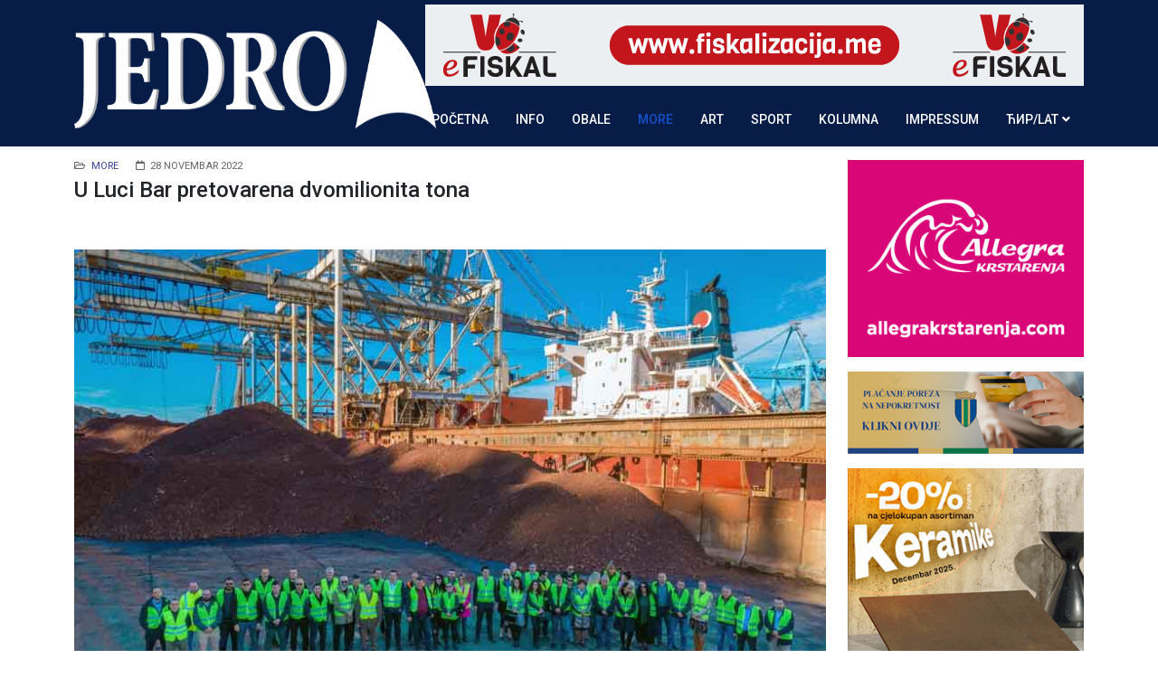

--- FILE ---
content_type: text/html; charset=utf-8
request_url: https://jedro.bar/more/15430-u-luci-bar-pretovarena-dvomilionita-tona
body_size: 5634
content:
<!DOCTYPE html>
<html xmlns="http://www.w3.org/1999/xhtml" xml:lang="sr-yu" lang="sr-yu" dir="ltr">
	<head>
		<meta http-equiv="X-UA-Compatible" content="IE=edge">
		<meta name="viewport" content="width=device-width, initial-scale=1">
		<base href="https://jedro.bar/more/15430-u-luci-bar-pretovarena-dvomilionita-tona" />
	<meta http-equiv="content-type" content="text/html; charset=utf-8" />
	<meta name="keywords" content="jedro, vijesti bar, žurnal, mediteranski centar" />
	<meta name="og:title" content="U Luci Bar pretovarena dvomilionita tona" />
	<meta name="og:type" content="article" />
	<meta name="og:image" content="https://jedro.bar/images/kategorije/Pokrivke_022/uopštene_fotke/luka_raja_1.jpg" />
	<meta name="og:url" content="https://jedro.bar/more/15430-u-luci-bar-pretovarena-dvomilionita-tona" />
	<meta name="og:site_name" content="Jedro | Bar, Crna Gora" />
	<meta name="og:description" content="Portal Jedro. Vijesti, informacije, dešavanja o gradu na dvije obale - Bar, Crna Gora." />
	<meta name="description" content="Portal Jedro. Vijesti, informacije, dešavanja o gradu na dvije obale - Bar, Crna Gora." />
	<meta name="generator" content="Joomla! - Open Source Content Management" />
	<title>Jedro | Bar, Crna Gora - U Luci Bar pretovarena dvomilionita tona</title>
	<link href="/images/favicon.png" rel="shortcut icon" type="image/vnd.microsoft.icon" />
	<link href="https://jedro.bar/plugins/content/addtoany/addtoany.css" rel="stylesheet" type="text/css" />
	<link href="/plugins/system/jce/css/content.css?aa754b1f19c7df490be4b958cf085e7c" rel="stylesheet" type="text/css" />
	<link href="//fonts.googleapis.com/css?family=Roboto:100,100italic,300,300italic,regular,italic,500,500italic,700,700italic,900,900italic&amp;subset=latin-ext,greek-ext" rel="stylesheet" type="text/css" />
	<link href="//fonts.googleapis.com/css?family=Roboto+Condensed:300,300italic,regular,italic,700,700italic&amp;subset=greek-ext" rel="stylesheet" type="text/css" />
	<link href="//fonts.googleapis.com/css?family=Open+Sans:300,300italic,regular,italic,600,600italic,700,700italic,800,800italic&amp;subset=latin" rel="stylesheet" type="text/css" />
	<link href="/templates/shaper_helix3/css/bootstrap.min.css" rel="stylesheet" type="text/css" />
	<link href="/templates/shaper_helix3/css/joomla-fontawesome.min.css" rel="stylesheet" type="text/css" />
	<link href="/templates/shaper_helix3/css/font-awesome-v4-shims.min.css" rel="stylesheet" type="text/css" />
	<link href="/templates/shaper_helix3/css/template.css" rel="stylesheet" type="text/css" />
	<link href="/templates/shaper_helix3/css/presets/preset2.css" rel="stylesheet" type="text/css" class="preset" />
	<link href="/templates/shaper_helix3/css/custom.css" rel="stylesheet" type="text/css" />
	<link href="/templates/shaper_helix3/css/frontend-edit.css" rel="stylesheet" type="text/css" />
	<style type="text/css">
.bannergroup {margin-top: 5px;}
#sp-main-body {margin-top: 15px;}
img.sp-default-logo.d-block.d-lg-none {width: 220px !important; height: 40px !important;}body{font-family:Roboto, sans-serif; font-weight:normal; }h1{font-family:Roboto, sans-serif; font-size:18px; font-weight:500; }h2{font-family:Roboto, sans-serif; font-size:18px; font-weight:500; }h3{font-family:Roboto, sans-serif; font-size:16px; font-weight:500; }h4{font-family:Roboto Condensed, sans-serif; font-weight:300; }h5{font-family:Open Sans, sans-serif; font-weight:600; }h6{font-family:Open Sans, sans-serif; font-weight:600; }.sp-megamenu-parent{font-family:Roboto, sans-serif; font-size:14px; font-weight:500; }@media (min-width: 1400px) {
.container {
max-width: 1140px;
}
}#sp-top-bar{ background-color:#071c47;color:#ffffff; }
	</style>
	<script src="https://static.addtoany.com/menu/page.js" type="text/javascript" async="async"></script>
	<script src="/media/jui/js/jquery.min.js?986af86ad325dd7d10b80c5e787c1551" type="text/javascript"></script>
	<script src="/media/jui/js/jquery-noconflict.js?986af86ad325dd7d10b80c5e787c1551" type="text/javascript"></script>
	<script src="/media/jui/js/jquery-migrate.min.js?986af86ad325dd7d10b80c5e787c1551" type="text/javascript"></script>
	<script src="/media/system/js/caption.js?986af86ad325dd7d10b80c5e787c1551" type="text/javascript"></script>
	<script src="/plugins/system/helix3/assets/js/bootstrap.legacy.js" type="text/javascript"></script>
	<script src="/templates/shaper_helix3/js/bootstrap.min.js" type="text/javascript"></script>
	<script src="/templates/shaper_helix3/js/jquery.sticky.js" type="text/javascript"></script>
	<script src="/templates/shaper_helix3/js/main.js" type="text/javascript"></script>
	<script src="/templates/shaper_helix3/js/frontend-edit.js" type="text/javascript"></script>
	<script type="text/javascript">
jQuery(window).on('load',  function() {
				new JCaption('img.caption');
			});
var sp_preloader = '0';

var sp_gotop = '1';

var sp_offanimation = 'default';

	</script>
	<meta property="og:url" content="https://jedro.bar/more/15430-u-luci-bar-pretovarena-dvomilionita-tona" />
	<meta property="og:type" content="article" />
	<meta property="og:title" content="U Luci Bar pretovarena dvomilionita tona" />
	<meta property="og:description" content="U novembru mjesecu 2022. godine „Luka Bar“ AD postavila je rekord u brodskom pretovaru tereta." />
		<!-- Global site tag (gtag.js) - Google Analytics -->
<script async src="https://www.googletagmanager.com/gtag/js?id=UA-149363288-1"></script>
<script>
  window.dataLayer = window.dataLayer || [];
  function gtag(){dataLayer.push(arguments);}
  gtag('js', new Date());

  gtag('config', 'UA-149363288-1');
</script>

<script data-ad-client="ca-pub-0943220459810047" async src="https://pagead2.googlesyndication.com/pagead/js/adsbygoogle.js"></script>

<script type="text/javascript" src="https://cdnjs.cloudflare.com/ajax/libs/twitter-bootstrap/4.5.0/js/bootstrap.min.js"></script>
	</head>
	
	<body class="site com-content view-article no-layout no-task itemid-111 sr-yu ltr  sticky-header layout-fluid off-canvas-menu-init">
	
		<div class="body-wrapper">
			<div class="body-innerwrapper">
				<section id="sp-top-bar"><div class="container"><div class="row"><div id="sp-top1" class="col-lg-12 "><div class="sp-column "><div class="sp-module "><div class="sp-module-content"><div class="bannergroup">

	<div class="banneritem">
																																																																			<a
							href="/component/banners/click/7" target="_blank" rel="noopener noreferrer"
							title="VG Fiskalizacija">
							<img
								src="https://www.jedro.bar/images/reklame/vg-efiskal-banner-jedro.gif"
								alt="VG Fiskalizacija"
																							/>
						</a>
																<div class="clr"></div>
	</div>

</div>
</div></div></div></div></div></div></section><header id="sp-header"><div class="container"><div class="row"><div id="sp-logo" class="col-8 col-lg-1 "><div class="sp-column "><div class="logo"><a href="/"><img class="sp-default-logo d-none d-lg-block" src="/images/logo-jedro.png" srcset="/images/logo-jedro.png 2x" alt="Jedro | Bar, Crna Gora"><img class="sp-default-logo d-block d-lg-none" src="/images/logo-jedro-mob.png" alt="Jedro | Bar, Crna Gora"></a></div></div></div><div id="sp-menu" class="col-4 col-lg-11 "><div class="sp-column ">			<div class='sp-megamenu-wrapper'>
				<a id="offcanvas-toggler" class="d-block d-lg-none" aria-label="Helix3 Megamenu Options" href="#"><i class="fa fa-bars" aria-hidden="true" title="Helix3 Megamenu Options"></i></a>
				<ul class="sp-megamenu-parent menu-fade d-none d-lg-block"><li class="sp-menu-item"><a  href="/"  >Početna</a></li><li class="sp-menu-item"><a  href="/info"  >Info</a></li><li class="sp-menu-item"><a  href="/obale"  >Obale</a></li><li class="sp-menu-item current-item active"><a  href="/more"  >More</a></li><li class="sp-menu-item"><a  href="/art"  >Art</a></li><li class="sp-menu-item"><a  href="/sport"  >Sport</a></li><li class="sp-menu-item"><a  href="/kolumna"  >Kolumna</a></li><li class="sp-menu-item"><a  href="/impresum"  >IMPRESSUM</a></li><li class="sp-menu-item sp-has-child"><a  href="javascript:void(0);"  >ЋИР/LAT</a><div class="sp-dropdown sp-dropdown-main sp-menu-right" style="width: 240px;"><div class="sp-dropdown-inner"><ul class="sp-dropdown-items"><li class="sp-menu-item"><a  href="/index.php?srblang=cirilica"  >Ћирилица</a></li><li class="sp-menu-item"><a  href="/index.php?srblang=latinica"  >Latinica</a></li></ul></div></div></li></ul>			</div>
		</div></div></div></div></header><section id="sp-page-title"><div class="row"><div id="sp-title" class="col-lg-12 "><div class="sp-column "></div></div></div></section><section id="sp-main-body"><div class="container"><div class="row"><div id="sp-component" class="col-lg-9 "><div class="sp-column "><div id="system-message-container">
	</div>
<article class="item item-page" itemscope itemtype="http://schema.org/Article">
	<meta itemprop="inLanguage" content="sr-YU" />
	
	

	<div class="entry-header">
		
					
<dl class="article-info">
	
		<dt class="article-info-term"></dt>	
			
		
		
					<dd class="category-name">
	<i class="fa fa-folder-open-o" area-hidden="true"></i>
				<a href="/more" itemprop="genre" data-toggle="tooltip" title="Kategorija članka">More</a>	</dd>		
		
					<dd class="published">
	<i class="fa fa-calendar-o" area-hidden="true"></i>
	<time datetime="2022-11-28T14:12:46+01:00" itemprop="datePublished" data-toggle="tooltip" title="Datum objavljivanja">
		28 novembar 2022	</time>
</dd>			
	</dl>
		
					<h2 itemprop="name">
									U Luci Bar pretovarena dvomilionita tona							</h2>
												</div>

					
	
	
		
	
			<div itemprop="articleBody">
		<p>&nbsp;<img src="/images/kategorije/Pokrivke_022/uopštene_fotke/luka_raja_1.jpg" alt="luka raja 1" width="850" height="500" /></p>
<p>U novembru mjesecu 2022. godine „Luka Bar“ AD postavila je rekord u brodskom pretovaru tereta.</p>
 
<p>Na Terminalu za rasute terete u petak 25.11.2022. godine obilježen je trenutak pretovar dvomilionite tone, što predstavlja najbolji ostvareni rezultat od restruktuiranja Luke Bar. <br />Rekordan nivo produktivnosti naša kompanija bilježi u trenucima posebnih izazova na domaćem i globalnom nivou, kako sa aspekta ekonomskih, tako i svih drugih koji se odražavaju na promet tereta i obim pretovara. Suočeni sa svim promjenama, menadžment Luke Bar je u tekućoj godini uspio da obezbijedi visok nivo efikasnosti poslovanja i povećanja produktivnosti kompanije. Uspjeli smo značajno da unaprijedimo proces rada, a zalaganjem svih zaposlenih dodatno poboljšamo pružanje usluga skladištenja i pretovara tereta.</p>
<p><img src="/images/kategorije/Pokrivke_022/uopštene_fotke/luka_raja_2.jpg" alt="luka raja 2" width="850" height="500" /> <br />Očekujemo da se trend pozitivnog rasta nastavi i da se naša kompanija učvrsti i pozicionira kao pouzdan partner u intermodalnom transportnom lancu.</p>
<p>&nbsp;</p><div class="addtoany_container"><span class="a2a_kit a2a_kit_size_32 addtoany_list" data-a2a-url="https://jedro.bar/more/15430-u-luci-bar-pretovarena-dvomilionita-tona" data-a2a-title="U Luci Bar pretovarena dvomilionita tona">
<a class="a2a_button_facebook"></a>
<a class="a2a_button_twitter"></a>
<a class="a2a_button_google_plus"></a>
<a class="a2a_dd" href="https://www.addtoany.com/share"></a>
</span>
</div>	</div>

			
<dl class="article-info">
	
			
		
			</dl>
	
	
	
<nav class="pagenavigation mt-4">
	<ul class="pagination ms-0">
			<li class="previous page-item">
			<a class="page-link" href="/more/15455-radionica-podvodna-kulturna-bastina" rel="prev">
			<span class="visually-hidden">
				Previous article: Radionica: Podvodna kulturna baština			</span>
			<span class="icon-chevron-left" aria-hidden="true"></span> <span aria-hidden="true">Prethodna</span>			</a>
		</li>
				<li class="next page-item">
			<a class="page-link" href="/more/15398-u-luci-bar-planira-se-terminal-za-tecni-prirodni-gas" rel="next">
			<span class="visually-hidden">
				Next article: U luci Bar planira se terminal za tečni prirodni gas			</span>
			<span aria-hidden="true">Sljedeća</span> <span class="icon-chevron-right" aria-hidden="true"></span>			</a>
		</li>
		</ul>
</nav>
						
	
		<div class="moduletable">
						

<div class="custom"  >
	<p><a href="http://www.smchiptuning.me" target="_blank" rel="noopener noreferrer"><img src="/images/reklame/auto-klime-bakovic-2.jpg" alt="auto klime bakovic 1" width="850" height="105" /></a></p></div>
		</div>
	      
	
			<div class="article-footer-wrap">
			<div class="article-footer-top">
											</div>
					</div>
	
</article>
</div></div><div id="sp-desno" class="col-lg-3 "><div class="sp-column custom-class"><div class="sp-module  reklame1"><div class="sp-module-content">

<div class="custom reklame1"  >
	<p><a href="https://alle.gr/jedro" target="_blank" rel="noopener"><img src="/images/reklame/allegra-300x250-2023.gif" alt="allegra" /></a></p>
<p><a href="https://bar.me/placanje-poreza-na-nepokretnost/" target="_blank" rel="noopener"><img src="/images/reklame/poreska_bar.png" alt="opstina bar " width="320" height="113" /></a></p>
<p><a href="https://cerovo.com" target="_blank" rel="noopener noreferrer"><img src="/images/reklame/cerovo-2025-12-mali.gif" alt="po sve ovo dodji u cerovo" width="336" height="280" /></a></p></div>
</div></div><div class="sp-module  reklame2"><div class="sp-module-content">

<div class="custom reklame2"  >
	<p><a href="https://visitbar.org/" target="_blank" rel="noopener noreferrer"><img src="/images/reklame/to-bar-travel.jpg" alt="turisticka organizacija bar" /></a></p>
<!--
<p><a href="http://www.kalamper.com" target="_blank" rel="noopener noreferrer"><img src="/images/reklame/kalamper.gif" alt="kalamper" /></a></p>
<p><a href="https://www.enzahome.com/en-ME" target="_blank" rel="noopener"><img src="/images/reklame/enza-2024-12.gif" alt="enza home" style="border: 1px solid #3d3960; padding: 3px;" /></a></p>
-->
<p><a href="http://www.vodovod-bar.me" target="_blank" rel="noopener noreferrer"><img src="/images/reklame/vodovod-bar.jpg" alt="vodovod bar" /></a></p>
<p><a href="http://www.komunalnobar.me" target="_blank" rel="noopener noreferrer"><img src="/images/reklame/komunalno1.jpg" alt="komunalno" width="320" height="72" /></a></p>
<p><a href="http://www.regionalnivodovod.me/" target="_blank" rel="noopener noreferrer"><img src="/images/reklame/regionalni-vodovod-novi.png" alt="regionalni vodovod novi" style="border: 1px solid #3d3960; padding: 3px;" /></a></p>
<p><a href="https://www.lukabar.me/index.php/me/" target="_blank" rel="noopener noreferrer"><img src="/images/reklame/jedro-luka-bar.jpg" alt="luka bar" width="320" height="200" /></a></p>
<p><a href="http://www.barskaplovidba.me/" target="_blank" rel="noopener"><img src="/images/reklame/barska-plovidba.gif" alt="barska plovidba" width="300" height="250" /></a></p>
<p><a href="http://www.marina-bar.me/" target="_blank" rel="noopener noreferrer"><img src="/images/reklame/marina-bar-bijeli.jpg" alt="AD Marina Logo" width="305" height="100" /></a></p>
<p><img src="/images/reklame/a3_team_banner.gif" alt="" width="350" height="164" style="border: 1px solid #3d3960; padding: 3px;" /></p>
<!--
<p><a href="https://www.enzahome.com/en-ME" target="_blank" rel="noopener"><img src="/images/reklame/enza.jpg" alt="enza home" width="320" height="149" style="border: 1px solid #3d3960; padding: 3px;" /></a></p>
--> <!--
<p><a href="https://staracarsija.me/" target="_blank" rel="noopener noreferrer"><img src="/images/reklame/stara-carsija.png" alt="stara carsija" /></a></p>
-->
<p><a href="https://mozura.me/category/blog/" target="_blank" rel="noopener noreferrer"><img src="/images/reklame/deponija_mozura.gif" alt="reklama" width="320" height="210" /></a></p>
<!-- <p><a href="#" target="_blank" rel="noopener noreferrer"><img src="/images/reklame/mjesto_za_reklamu.jpg" alt="reklama" width="320" height="210" /></a></p> -->
<p><a href="http://avetours-montenegro.com" target="_blank" rel="noopener noreferrer"><img src="/images/reklame/ave-tours-2020.jpg" alt="ave tours" width="320" height="150" style="border: 1px solid #3d3960; padding: 3px;" /></a></p>
<p><a href="http://fpebar.me/" target="_blank" rel="noopener"><img src="/images/reklame/fpep-vertical.jpg" alt="fpep vertical" width="320" height="185" /></a></p>
<p><a href="http://www.smchiptuning.me" target="_blank" rel="noopener noreferrer"><img src="/images/reklame/Klime_Bakovic_1.jpg" alt="Klime Baković" width="400" height="96" /></a></p>
<p><a href="http://djokicgroup.com/" target="_blank" rel="noopener noreferrer"><img src="/images/reklame/djokic.jpg" alt="djokic" width="320" height="276" /></a></p>
<p><a href="https://cglamping.me/" target="_blank"><img src="/images/reklame/cglamping.jpg" alt="CGlamping" width="320" height="276" /></a></p>
<p><a href="http://www.montpressphoto.me/home.html" target="_blank" rel="noopener noreferrer"><img src="/images/reklame/Logo-MPF.jpg" alt="Logo MPF" /></a></p>
<p><a href="https://visitbar.org/" target="_blank" rel="noopener noreferrer"><img src="/images/reklame/tobar.jpg" alt="tobar" width="320" height="364" style="border: 1px solid #3d3960; padding: 3px;" /></a></p></div>
</div></div></div></div></div></div></section><footer id="sp-footer"><div class="container"><div class="row"><div id="sp-footer1" class="col-lg-12 "><div class="sp-column "><div class="sp-module "><div class="sp-module-content"><a href="https://jedro.bar/index.php?srblang=latinica">latinica</a>  | <a href="https://jedro.bar/index.php?srblang=cirilica">ћирилица</a></div></div><span class="sp-copyright">© 2016 - 2026 Jedro.bar<br />
On-line žurnal Mediteranskog centra fotografije iz Bara</span></div></div></div></div></footer>			</div>
		</div>
		
		<!-- Off Canvas Menu -->
		<div class="offcanvas-menu">
			<a href="#" class="close-offcanvas" aria-label="Close"><i class="fa fa-remove" aria-hidden="true" title="Close"></i></a>
			<div class="offcanvas-inner">
									<div class="sp-module "><div class="sp-module-content"><ul class="nav menu">
<li class="item-115"><a href="/" > Početna</a></li><li class="item-109"><a href="/info" > Info</a></li><li class="item-110"><a href="/obale" > Obale</a></li><li class="item-111  current active"><a href="/more" > More</a></li><li class="item-112"><a href="/art" > Art</a></li><li class="item-113"><a href="/sport" > Sport</a></li><li class="item-114"><a href="/kolumna" > Kolumna</a></li><li class="item-271">		<a  href="/impresum"  > IMPRESSUM</a></li><li class="item-118  divider deeper parent"><a class="separator ">ЋИР/LAT</a>
<span class="offcanvas-menu-toggler collapsed" data-bs-toggle="collapse" data-bs-target="#collapse-menu-118"><i class="open-icon fa fa-angle-down"></i><i class="close-icon fa fa-angle-up"></i></span><ul class="collapse" id="collapse-menu-118"><li class="item-116">		<a  href="/index.php?srblang=cirilica"  > Ћирилица</a></li><li class="item-117">		<a  href="/index.php?srblang=latinica"  > Latinica</a></li></ul></li></ul>
</div></div>
							</div>
		</div>
				
						
		
		
				
		<!-- Go to top -->
					<a href="javascript:void(0)" class="scrollup" aria-label="Go To Top">&nbsp;</a>
			</body>
</html>

--- FILE ---
content_type: text/html; charset=utf-8
request_url: https://www.google.com/recaptcha/api2/aframe
body_size: 266
content:
<!DOCTYPE HTML><html><head><meta http-equiv="content-type" content="text/html; charset=UTF-8"></head><body><script nonce="KtDqmhJItNrm7M73enKtyQ">/** Anti-fraud and anti-abuse applications only. See google.com/recaptcha */ try{var clients={'sodar':'https://pagead2.googlesyndication.com/pagead/sodar?'};window.addEventListener("message",function(a){try{if(a.source===window.parent){var b=JSON.parse(a.data);var c=clients[b['id']];if(c){var d=document.createElement('img');d.src=c+b['params']+'&rc='+(localStorage.getItem("rc::a")?sessionStorage.getItem("rc::b"):"");window.document.body.appendChild(d);sessionStorage.setItem("rc::e",parseInt(sessionStorage.getItem("rc::e")||0)+1);localStorage.setItem("rc::h",'1768613283265');}}}catch(b){}});window.parent.postMessage("_grecaptcha_ready", "*");}catch(b){}</script></body></html>